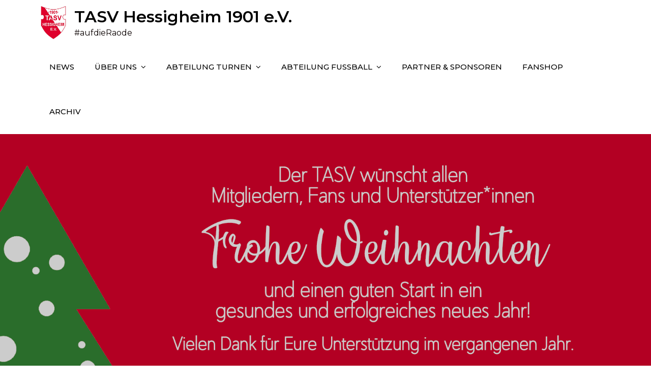

--- FILE ---
content_type: text/html; charset=UTF-8
request_url: http://new.tasv.de/1047/
body_size: 22536
content:
<!DOCTYPE html> <html lang="de"><head>
	<meta charset="UTF-8">
	<meta name="viewport" content="width=device-width, initial-scale=1">
	<link rel="profile" href="http://gmpg.org/xfn/11">
	<link rel="pingback" href="http://new.tasv.de/xmlrpc.php">
	
<title>TASV Hessigheim 1901 e.V.</title>
<meta name='robots' content='max-image-preview:large' />
<link rel='dns-prefetch' href='//fonts.googleapis.com' />
<link rel='dns-prefetch' href='//s.w.org' />
<link rel="alternate" type="application/rss+xml" title="TASV Hessigheim 1901 e.V. &raquo; Feed" href="http://new.tasv.de/feed/" />
<link rel="alternate" type="application/rss+xml" title="TASV Hessigheim 1901 e.V. &raquo; Kommentar-Feed" href="http://new.tasv.de/comments/feed/" />
<link rel="alternate" type="application/rss+xml" title="TASV Hessigheim 1901 e.V. &raquo; -Kommentar-Feed" href="http://new.tasv.de/1047/feed/" />
		<script type="text/javascript">
			window._wpemojiSettings = {"baseUrl":"https:\/\/s.w.org\/images\/core\/emoji\/13.0.1\/72x72\/","ext":".png","svgUrl":"https:\/\/s.w.org\/images\/core\/emoji\/13.0.1\/svg\/","svgExt":".svg","source":{"concatemoji":"http:\/\/new.tasv.de\/wp-includes\/js\/wp-emoji-release.min.js?ver=5.7.14"}};
			!function(e,a,t){var n,r,o,i=a.createElement("canvas"),p=i.getContext&&i.getContext("2d");function s(e,t){var a=String.fromCharCode;p.clearRect(0,0,i.width,i.height),p.fillText(a.apply(this,e),0,0);e=i.toDataURL();return p.clearRect(0,0,i.width,i.height),p.fillText(a.apply(this,t),0,0),e===i.toDataURL()}function c(e){var t=a.createElement("script");t.src=e,t.defer=t.type="text/javascript",a.getElementsByTagName("head")[0].appendChild(t)}for(o=Array("flag","emoji"),t.supports={everything:!0,everythingExceptFlag:!0},r=0;r<o.length;r++)t.supports[o[r]]=function(e){if(!p||!p.fillText)return!1;switch(p.textBaseline="top",p.font="600 32px Arial",e){case"flag":return s([127987,65039,8205,9895,65039],[127987,65039,8203,9895,65039])?!1:!s([55356,56826,55356,56819],[55356,56826,8203,55356,56819])&&!s([55356,57332,56128,56423,56128,56418,56128,56421,56128,56430,56128,56423,56128,56447],[55356,57332,8203,56128,56423,8203,56128,56418,8203,56128,56421,8203,56128,56430,8203,56128,56423,8203,56128,56447]);case"emoji":return!s([55357,56424,8205,55356,57212],[55357,56424,8203,55356,57212])}return!1}(o[r]),t.supports.everything=t.supports.everything&&t.supports[o[r]],"flag"!==o[r]&&(t.supports.everythingExceptFlag=t.supports.everythingExceptFlag&&t.supports[o[r]]);t.supports.everythingExceptFlag=t.supports.everythingExceptFlag&&!t.supports.flag,t.DOMReady=!1,t.readyCallback=function(){t.DOMReady=!0},t.supports.everything||(n=function(){t.readyCallback()},a.addEventListener?(a.addEventListener("DOMContentLoaded",n,!1),e.addEventListener("load",n,!1)):(e.attachEvent("onload",n),a.attachEvent("onreadystatechange",function(){"complete"===a.readyState&&t.readyCallback()})),(n=t.source||{}).concatemoji?c(n.concatemoji):n.wpemoji&&n.twemoji&&(c(n.twemoji),c(n.wpemoji)))}(window,document,window._wpemojiSettings);
		</script>
		<style type="text/css">
img.wp-smiley,
img.emoji {
	display: inline !important;
	border: none !important;
	box-shadow: none !important;
	height: 1em !important;
	width: 1em !important;
	margin: 0 .07em !important;
	vertical-align: -0.1em !important;
	background: none !important;
	padding: 0 !important;
}
</style>
	<link rel='stylesheet' id='wp-block-library-css'  href='http://new.tasv.de/wp-includes/css/dist/block-library/style.min.css?ver=5.7.14' type='text/css' media='all' />
<link rel='stylesheet' id='wp-block-library-theme-css'  href='http://new.tasv.de/wp-includes/css/dist/block-library/theme.min.css?ver=5.7.14' type='text/css' media='all' />
<link rel='stylesheet' id='businesstar-google-fonts-css'  href='https://fonts.googleapis.com/css?family=Montserrat%3A300%2C400%2C500%2C600%2C700%7CRaleway%3A300%2C400%2C500%2C600%2C700&#038;subset=latin%2Clatin-ext' type='text/css' media='all' />
<link rel='stylesheet' id='font-awesome-css'  href='http://new.tasv.de/wp-content/themes/businesstar/assets/css/font-awesome.min.css?ver=4.7.0' type='text/css' media='all' />
<link rel='stylesheet' id='slick-theme-css-css'  href='http://new.tasv.de/wp-content/themes/businesstar/assets/css/slick-theme.min.css?ver=v2.2.0' type='text/css' media='all' />
<link rel='stylesheet' id='slick-css-css'  href='http://new.tasv.de/wp-content/themes/businesstar/assets/css/slick.min.css?ver=v1.8.0' type='text/css' media='all' />
<link rel='stylesheet' id='businesstar-style-css'  href='http://new.tasv.de/wp-content/themes/businesstar/style.css?ver=5.7.14' type='text/css' media='all' />
<style id='businesstar-style-inline-css' type='text/css'>
.site-branding-text .site-title a,
		.site-description {
			color: #0a0000}
</style>
<script type='text/javascript' src='http://new.tasv.de/wp-includes/js/jquery/jquery.min.js?ver=3.5.1' id='jquery-core-js'></script>
<script type='text/javascript' src='http://new.tasv.de/wp-includes/js/jquery/jquery-migrate.min.js?ver=3.3.2' id='jquery-migrate-js'></script>
<link rel="https://api.w.org/" href="http://new.tasv.de/wp-json/" /><link rel="alternate" type="application/json" href="http://new.tasv.de/wp-json/wp/v2/posts/1047" /><link rel="EditURI" type="application/rsd+xml" title="RSD" href="http://new.tasv.de/xmlrpc.php?rsd" />
<link rel="wlwmanifest" type="application/wlwmanifest+xml" href="http://new.tasv.de/wp-includes/wlwmanifest.xml" /> 
<meta name="generator" content="WordPress 5.7.14" />
<link rel="canonical" href="http://new.tasv.de/1047/" />
<link rel='shortlink' href='http://new.tasv.de/?p=1047' />
<link rel="alternate" type="application/json+oembed" href="http://new.tasv.de/wp-json/oembed/1.0/embed?url=http%3A%2F%2Fnew.tasv.de%2F1047%2F" />
<link rel="alternate" type="text/xml+oembed" href="http://new.tasv.de/wp-json/oembed/1.0/embed?url=http%3A%2F%2Fnew.tasv.de%2F1047%2F&#038;format=xml" />
<link rel="pingback" href="http://new.tasv.de/xmlrpc.php"><link rel="icon" href="http://new.tasv.de/wp-content/uploads/2021/03/TASV_Logo-150x150.jpg" sizes="32x32" />
<link rel="icon" href="http://new.tasv.de/wp-content/uploads/2021/03/TASV_Logo.jpg" sizes="192x192" />
<link rel="apple-touch-icon" href="http://new.tasv.de/wp-content/uploads/2021/03/TASV_Logo.jpg" />
<meta name="msapplication-TileImage" content="http://new.tasv.de/wp-content/uploads/2021/03/TASV_Logo.jpg" />
</head>

<body class="post-template-default single single-post postid-1047 single-format-standard wp-custom-logo group-blog home-one right-sidebar">
<div id="page" class="site"><a class="skip-link screen-reader-text" href="#content">Skip to content</a><header id="masthead" class="site-header nav-shrink" role="banner">    <div class="wrapper">
        <div class="site-branding">
            <div class="site-logo">
                                    <a href="http://new.tasv.de/" class="custom-logo-link" rel="home"><img width="400" height="500" src="http://new.tasv.de/wp-content/uploads/2021/03/cropped-TASV_Logo.jpg" class="custom-logo" alt="TASV Hessigheim 1901 e.V." srcset="http://new.tasv.de/wp-content/uploads/2021/03/cropped-TASV_Logo.jpg 400w, http://new.tasv.de/wp-content/uploads/2021/03/cropped-TASV_Logo-240x300.jpg 240w" sizes="(max-width: 400px) 100vw, 400px" /></a>                            </div><!-- .site-logo -->

            <div id="site-identity">
                <h1 class="site-title">
                    <a href="http://new.tasv.de/" rel="home">  TASV Hessigheim 1901 e.V.</a>
                </h1>

                                    <p class="site-description">#aufdieRaode</p>
                            </div><!-- #site-identity -->
        </div> <!-- .site-branding -->

        <nav id="site-navigation" class="main-navigation" role="navigation" aria-label="Primary Menu">
            <button type="button" class="menu-toggle">
                <span class="icon-bar"></span>
                <span class="icon-bar"></span>
                <span class="icon-bar"></span>
            </button>

            <div class="menu-homepage-container"><ul id="primary-menu" class="nav-menu"><li id="menu-item-841" class="menu-item menu-item-type-custom menu-item-object-custom menu-item-841"><a href="http://www.tasv.de">NEWS</a></li>
<li id="menu-item-64" class="menu-item menu-item-type-post_type menu-item-object-page menu-item-has-children menu-item-64"><a href="http://new.tasv.de/willkommen-auf-http-new-tasv-de/">ÜBER UNS</a>
<ul class="sub-menu">
	<li id="menu-item-119" class="menu-item menu-item-type-post_type menu-item-object-page menu-item-119"><a href="http://new.tasv.de/vorstand/">VORSTAND</a></li>
	<li id="menu-item-118" class="menu-item menu-item-type-post_type menu-item-object-page menu-item-118"><a href="http://new.tasv.de/termine/">Termine</a></li>
	<li id="menu-item-120" class="menu-item menu-item-type-post_type menu-item-object-page menu-item-120"><a href="http://new.tasv.de/chronik/">CHRONIK</a></li>
	<li id="menu-item-117" class="menu-item menu-item-type-post_type menu-item-object-page menu-item-117"><a href="http://new.tasv.de/mitgliedschaft/">MITGLIEDSCHAFT</a></li>
	<li id="menu-item-294" class="menu-item menu-item-type-post_type menu-item-object-page menu-item-294"><a href="http://new.tasv.de/sportgelaende/">SPORTGELÄNDE</a></li>
</ul>
</li>
<li id="menu-item-95" class="menu-item menu-item-type-post_type menu-item-object-page menu-item-has-children menu-item-95"><a href="http://new.tasv.de/abteilung-turnen/">ABTEILUNG TURNEN</a>
<ul class="sub-menu">
	<li id="menu-item-144" class="menu-item menu-item-type-post_type menu-item-object-page menu-item-144"><a href="http://new.tasv.de/ansprechpartner-2/">ANSPRECHPARTNER</a></li>
	<li id="menu-item-116" class="menu-item menu-item-type-post_type menu-item-object-page menu-item-116"><a href="http://new.tasv.de/powerfrauen-kurse/">POWERFRAUEN &#038; KURSE</a></li>
	<li id="menu-item-115" class="menu-item menu-item-type-post_type menu-item-object-page menu-item-115"><a href="http://new.tasv.de/jugend/">KINDERTURNEN</a></li>
	<li id="menu-item-114" class="menu-item menu-item-type-post_type menu-item-object-page menu-item-114"><a href="http://new.tasv.de/jedermannturnen/">JEDERMANNTURNEN</a></li>
</ul>
</li>
<li id="menu-item-96" class="menu-item menu-item-type-post_type menu-item-object-page menu-item-has-children menu-item-96"><a href="http://new.tasv.de/abteilung-fussball/">ABTEILUNG FUSSBALL</a>
<ul class="sub-menu">
	<li id="menu-item-135" class="menu-item menu-item-type-post_type menu-item-object-page menu-item-135"><a href="http://new.tasv.de/ansprechpartner/">ANSPRECHPARTNER</a></li>
	<li id="menu-item-134" class="menu-item menu-item-type-post_type menu-item-object-page menu-item-134"><a href="http://new.tasv.de/trainingszeiten/">TRAININGSZEITEN</a></li>
	<li id="menu-item-270" class="menu-item menu-item-type-post_type menu-item-object-page menu-item-270"><a href="http://new.tasv.de/spielplan/">SPIELPLAN</a></li>
	<li id="menu-item-151" class="menu-item menu-item-type-post_type menu-item-object-page menu-item-has-children menu-item-151"><a href="http://new.tasv.de/berichte/">SPIELBERICHTE</a>
	<ul class="sub-menu">
		<li id="menu-item-2078" class="menu-item menu-item-type-taxonomy menu-item-object-category menu-item-2078"><a href="http://new.tasv.de/category/spielberichte/saison-2024-25/">Saison 2024/25</a></li>
		<li id="menu-item-1748" class="menu-item menu-item-type-taxonomy menu-item-object-category menu-item-1748"><a href="http://new.tasv.de/category/spielberichte/saison-2023-24/">Saison 2023/24</a></li>
		<li id="menu-item-1270" class="menu-item menu-item-type-taxonomy menu-item-object-category menu-item-1270"><a href="http://new.tasv.de/category/spielberichte/saison-2022-23/">Saison 2022/23</a></li>
		<li id="menu-item-921" class="menu-item menu-item-type-taxonomy menu-item-object-category menu-item-921"><a href="http://new.tasv.de/category/spielberichte/saison202122/">Saison 2021/22</a></li>
		<li id="menu-item-658" class="menu-item menu-item-type-taxonomy menu-item-object-category menu-item-658"><a href="http://new.tasv.de/category/spielberichte/saison202021/">Saison 2020/21</a></li>
	</ul>
</li>
	<li id="menu-item-133" class="menu-item menu-item-type-post_type menu-item-object-page menu-item-has-children menu-item-133"><a href="http://new.tasv.de/herrenmannschaften/">AKTIVE</a>
	<ul class="sub-menu">
		<li id="menu-item-141" class="menu-item menu-item-type-post_type menu-item-object-page menu-item-141"><a href="http://new.tasv.de/1-mannschaft/">1. MANNSCHAFT</a></li>
		<li id="menu-item-140" class="menu-item menu-item-type-post_type menu-item-object-page menu-item-140"><a href="http://new.tasv.de/2-mannschaft/">2. MANNSCHAFT</a></li>
	</ul>
</li>
	<li id="menu-item-132" class="menu-item menu-item-type-post_type menu-item-object-page menu-item-has-children menu-item-132"><a href="http://new.tasv.de/jugend-2/">JUGEND</a>
	<ul class="sub-menu">
		<li id="menu-item-156" class="menu-item menu-item-type-post_type menu-item-object-page menu-item-156"><a href="http://new.tasv.de/u19-a-jugend/">U19 (A-JUGEND)</a></li>
		<li id="menu-item-179" class="menu-item menu-item-type-post_type menu-item-object-page menu-item-179"><a href="http://new.tasv.de/u17-b-jugend/">U17 (B-JUGEND)</a></li>
		<li id="menu-item-178" class="menu-item menu-item-type-post_type menu-item-object-page menu-item-178"><a href="http://new.tasv.de/u15-c-jugend/">U15 (C-JUGEND)</a></li>
		<li id="menu-item-177" class="menu-item menu-item-type-post_type menu-item-object-page menu-item-177"><a href="http://new.tasv.de/u13-d-jugend/">U13 (D-JUGEND)</a></li>
		<li id="menu-item-176" class="menu-item menu-item-type-post_type menu-item-object-page menu-item-176"><a href="http://new.tasv.de/u11-e-jugend/">U11 (E-JUGEND)</a></li>
		<li id="menu-item-174" class="menu-item menu-item-type-post_type menu-item-object-page menu-item-174"><a href="http://new.tasv.de/u9-f-jugend/">U9 (F-JUGEND)</a></li>
		<li id="menu-item-173" class="menu-item menu-item-type-post_type menu-item-object-page menu-item-173"><a href="http://new.tasv.de/u7-bambini/">U7 (G-JUGEND)</a></li>
	</ul>
</li>
	<li id="menu-item-131" class="menu-item menu-item-type-post_type menu-item-object-page menu-item-131"><a href="http://new.tasv.de/ah/">Ü30 (AH)</a></li>
</ul>
</li>
<li id="menu-item-94" class="menu-item menu-item-type-post_type menu-item-object-page menu-item-94"><a href="http://new.tasv.de/partner-sponsoren/">PARTNER &#038; SPONSOREN</a></li>
<li id="menu-item-1580" class="menu-item menu-item-type-custom menu-item-object-custom menu-item-1580"><a target="_blank" rel="noopener" href="https://tasv.pg-teamsport.de/fanshop">FANSHOP</a></li>
<li id="menu-item-152" class="menu-item menu-item-type-custom menu-item-object-custom menu-item-152"><a target="_blank" rel="noopener" href="https://www.tasv.de/archiv">Archiv</a></li>
</ul></div>        </nav><!-- #site-navigation -->
    </div><!-- .wrapper -->
</header> <!-- header ends here -->	<div id="content" class="site-content">
	        <div id="page-site-header" style="background-image: url('http://new.tasv.de/wp-content/uploads/2021/11/Weihnachtsgruesse-1.png');">
            <div class="overlay"></div>
            <header class='page-header'> 
                <div class="wrapper">
                                    </div><!-- .wrapper -->
            </header>
        </div><!-- #page-site-header -->
        <div class= "wrapper page-section">	<div id="primary" class="content-area">
		<main id="main" class="site-main" role="main">

		<article id="post-1047" class="post-1047 post type-post status-publish format-standard has-post-thumbnail hentry category-news">
	<div class="entry-meta">
		<span class="byline">By <span class="author vcard"><a href="http://new.tasv.de/author/nathalieh/" class="url" itemprop="url">Nathalie Heller</a></span></span><span class="date"><a href="http://new.tasv.de/1047/" rel="bookmark"><time class="entry-date published updated" datetime="2021-12-06T14:54:00+00:00">6. Dezember 2021</time></a></span><span class="cat-links"><a href="http://new.tasv.de/category/news/" rel="category tag">News</a></span>	</div><!-- .entry-meta -->	
	<div class="entry-content">

			<div class="featured-image">
		        <img width="1701" height="1134" src="http://new.tasv.de/wp-content/uploads/2021/11/Weihnachtsgruesse-1.png" class="attachment-full size-full wp-post-image" alt="" loading="lazy" srcset="http://new.tasv.de/wp-content/uploads/2021/11/Weihnachtsgruesse-1.png 1701w, http://new.tasv.de/wp-content/uploads/2021/11/Weihnachtsgruesse-1-300x200.png 300w, http://new.tasv.de/wp-content/uploads/2021/11/Weihnachtsgruesse-1-1024x683.png 1024w, http://new.tasv.de/wp-content/uploads/2021/11/Weihnachtsgruesse-1-768x512.png 768w, http://new.tasv.de/wp-content/uploads/2021/11/Weihnachtsgruesse-1-1536x1024.png 1536w" sizes="(max-width: 1701px) 100vw, 1701px" />			</div><!-- .featured-post-image -->
		
<p>Ein weiters Jahr neigt sich dem Ende zu und der TASV möchte DANKE sagen &#8211; für die ungebrochene Unterstützung, die Kameradschaft und die Treue seiner Mitglieder. </p>



<p>Auch in 2021 haben wir immer noch mit einer nicht enden wollenden Pandemie zu kämpfen und auch wenn es zwischenzeitlich schon fast &#8222;normale&#8220; Verhältnisse waren, so hatte man trotz teils regulärem Betrieb immer eine hartnäckige Stimme im Hinterkopf.</p>



<p>Leider konnten traditionelle Veranstaltungen wie der Kuchenverkauf auf dem Fasanenhof zum Spargelhoffest und die Bewirtung des Sternenfestes beim Rosen Hammer auch in diesem Jahr nicht stattfinden.<br>Wenn so wichtige Einnahmequellen wegfallen, ist es umso wichtiger, dass die Mitglieder weiter zum Verein halten und trotz stockendem Betrieb nicht austreten. Und wir von der Vorstandschaft sind uns einig &#8211; der TASV hat die besten Mitglieder!<br>Wir halten eure Treue nicht für selbstverständlich und sind stolz, dass wir in unserem kleinen Verein immer auf euch zählen können.<br>Ein besonderer Dank geht hier an alle Übungsleiter*innen, Trainer und sonstige Helfer*innen, sei es sonntags bei der Bewirtung im &#8222;Hüttle&#8220; oder den Arbeitseinsätzen rund um das Vereinsgelände.</p>



<p>Trotz schwieriger Bedingungen kann die Abteilung Fußball auf ein erfolgreiches Jahr zurückblicken. Nach einem langen &#8222;Lockdown&#8220; von November 2020 bis Mai 2021 wurde die vergangene Saison annulliert. Zu diesem Zeitpunkt standen beide aktiven Mannschaft jeweils auf dem 1. Tabellenplatz in der Bezirksliga und der Kreisliga B. In der laufenden Spielzeit konnte man daran anknüpfen und erneut sehr gute Ergebnisse erzielen. Im Nachwuchsbereich freuen wir uns weiterhin über regen Zuwachs und stellen &#8211; teilweise gemeinsam mit dem FV Ingersheim &#8211; in jeder Altersklasse mindestens eine Mannschaft. Eine tolle Leistung unserer Trainer und Leitungen sowohl im Jugend- als auch im Herrenbereich.</p>



<p>Bei der Abteilung Turnen sah die Lage lange nicht ganz so rosig aus &#8211; hier konnten die Turnstunden erst kurz vor den Sommerferien wieder beginnen, nach über 1 Jahr Pause. Viele Kinder waren auf einmal viel größer als man sie in Erinnerung hatte &#8211; gleich geblieben ist aber der Eifer und die Begeisterung mit der balanciert, geklettert, gehangelt und geturnt wird. </p>



<p>Die Powerfrauen und Gesundheitskurse konnten auch im Sommer unter Vorgaben wieder starten.</p>



<p>Wir wünschen Euch allen eine ruhige, besinnliche und schöne Weihnachtszeit im Kreise Eurer Freunde und Familien. Esst noch ein paar Gutzla, schenkt euch nochmal Glühwein nach und legt die Füße hoch.</p>



<p>Auf einen erfolgreichen und gesunden Start in ein neues Jahr, in dem wir alle der Normalität hoffentlich ein Stück näher kommen.</p>



<p>Bis dahin #bleibtgesund und #aufdieraode!</p>
			</div><!-- .entry-content -->
			
</article><!-- #post-## -->
		</main><!-- #main -->
	</div><!-- #primary -->

</div>		</div>
		<footer id="colophon" class="site-footer" role="contentinfo">      <div class="footer-widgets-area page-section col-1"> <!-- widget area starting from here -->
          <div class="wrapper">
                              <div class="hentry">
                    <aside id="custom_html-3" class="widget_text widget widget_custom_html"><h2 class="widget-title">Rechtliches</h2><div class="textwidget custom-html-widget"><a href="http://new.tasv.de/datenschutzerklaerung">Datenschutz</a><br>
<a href="new.tasv.de/impressum-und-haftungsausschluss/">Impressum & Haftungsausschluss</a>
</div></aside>                  </div>
                              </div>
          
      </div> <!-- widget area starting from here -->
            <div class="site-info">
                        <div class="wrapper">
                <span class="copy-right">© TASV Hessigheim 1901 e.V. Theme BusinesStar by <a target="_blank" rel="designer" href="http://sensationaltheme.com/">Sensational Theme</a></span>
            </div> 
        </div> <!-- site generator ends here -->
        
    		</footer><script type='text/javascript' src='http://new.tasv.de/wp-content/themes/businesstar/assets/js/slick.min.js?ver=2017417' id='jquery-slick-js'></script>
<script type='text/javascript' src='http://new.tasv.de/wp-content/themes/businesstar/assets/js/jquery.matchHeight.min.js?ver=2017417' id='jquery-match-height-js'></script>
<script type='text/javascript' src='http://new.tasv.de/wp-content/themes/businesstar/assets/js/navigation.min.js?ver=20151215' id='businesstar-navigation-js'></script>
<script type='text/javascript' src='http://new.tasv.de/wp-content/themes/businesstar/assets/js/skip-link-focus-fix.min.js?ver=20151215' id='businesstar-skip-link-focus-fix-js'></script>
<script type='text/javascript' src='http://new.tasv.de/wp-content/themes/businesstar/assets/js/custom.min.js?ver=20151215' id='businesstar-custom-js-js'></script>
<script type='text/javascript' src='http://new.tasv.de/wp-includes/js/wp-embed.min.js?ver=5.7.14' id='wp-embed-js'></script>

</body>  
</html>